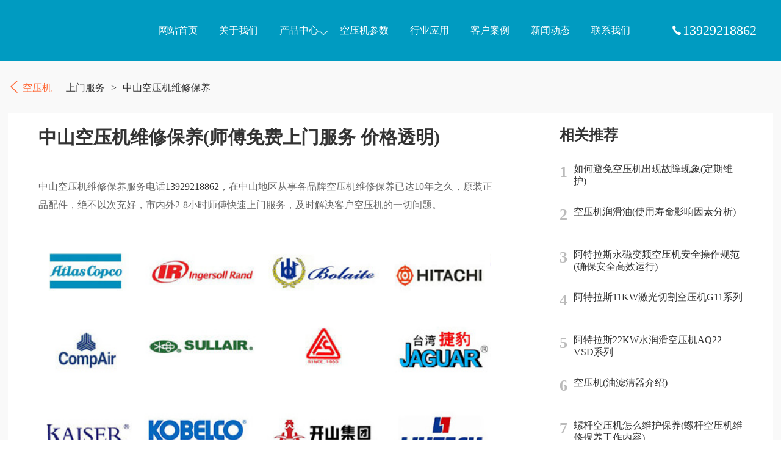

--- FILE ---
content_type: text/html; charset=UTF-8
request_url: https://www.jinlingyasuoji.com/783.html
body_size: 4319
content:
<!DOCTYPE html>
<html>
<head>
<meta http-equiv="Content-Type" content="text/html; charset=utf-8" />
<meta name="viewport" content="width=device-width, initial-scale=1, minimum-scale=1, maximum-scale=1, user-scalable=no">
<meta name="applicable-device" content="pc,mobile" />
<meta http-equiv="Cache-Control" content="no-transform" />
<meta name="renderer" content="webkit"/>
<title>中山空压机维修保养(师傅免费上门服务 价格透明)</title>
<meta name="keywords" content="中山空压机维修保养" />
<meta name="description" content="中山空压机维修保养服务电话13929218862，在中山地区从事各品牌空压机维修保养已达10年之久，原装正品配件，绝不以次充好，市内外2-8小时师傅快速上门服务，及时解决客户空压机的一切问题。" />
<link rel="shortcut icon" href="https://www.jinlingyasuoji.com/favicon.ico" type="image/x-icon"/>
<link href="https://img.jinlingyasuoji.com/css/animate.min.css" rel="stylesheet" type="text/css" />
<link href="https://img.jinlingyasuoji.com/css/iconfont.css" rel="stylesheet" type="text/css" /> 
<link href="https://img.jinlingyasuoji.com/css/common.css" rel="stylesheet" type="text/css" /> 
<link href="https://img.jinlingyasuoji.com/css/style.css" rel="stylesheet" type="text/css" />
<link href="https://img.jinlingyasuoji.com/css/product.css" rel="stylesheet" type="text/css" />
<link href="https://img.jinlingyasuoji.com/css/slick.css" rel="stylesheet" type="text/css" />
<script type="text/javascript" src="https://img.jinlingyasuoji.com/js/jquery-1.10.2.min.js"></script>
<script type="text/javascript" src="https://img.jinlingyasuoji.com/js/flexible.js"></script>
<script type="text/javascript" src="https://img.jinlingyasuoji.com/js/wow.min.js"></script>
<script type="text/javascript" src="https://img.jinlingyasuoji.com/js/slick.min.js"></script>
</head>
<body>
<!-- 头部 -->
<header class="headerbg header">
	<div class="inner w1800">
		<div class="logo"><a href="https://www.jinlingyasuoji.com" style="background-image:url();" title="空压机">空压机</a></div>
		<div class="menucion"><img src="https://img.jinlingyasuoji.com/menucion.png"><img src="https://img.jinlingyasuoji.com/close.png"></div>
		<div class="navbg">
			<div class="nav"><ul id="nav" class="menu container"><li><a href="https://www.jinlingyasuoji.com/">网站首页</a></li>
<li><a href="https://www.jinlingyasuoji.com/about/">关于我们</a></li>
<li><a href="https://www.jinlingyasuoji.com/product/">产品中心</a>
<ul class="sub-menu">
	<li><a href="https://www.jinlingyasuoji.com/bianpinkongyaji/">变频空压机</a></li>
	<li><a href="https://www.jinlingyasuoji.com/weiyoukongyaji/">微油空压机</a></li>
	<li><a href="https://www.jinlingyasuoji.com/wuyoukongyaji/">无油空压机</a></li>
	<li><a href="https://www.jinlingyasuoji.com/yongcibianpinkongyaji/">永磁变频空压机</a></li>
	<li><a href="https://www.jinlingyasuoji.com/liangjiyasuokongyaji/">两级压缩空压机</a></li>
	<li><a href="https://www.jinlingyasuoji.com/kongyajihouchuli/">后处理设备</a></li>
	<li><a href="https://www.jinlingyasuoji.com/kongyajipeijian/">空压机配件</a></li>
	<li><a href="https://www.jinlingyasuoji.com/zhenkongbeng/">真空泵</a></li>
</ul>
</li>
<li><a href="https://www.jinlingyasuoji.com/kongyajixinghao/">空压机参数</a></li>
<li><a href="https://www.jinlingyasuoji.com/industry/">行业应用</a></li>
<li><a href="https://www.jinlingyasuoji.com/case/">客户案例</a></li>
<li><a href="https://www.jinlingyasuoji.com/news/">新闻动态</a></li>
<li><a href="https://www.jinlingyasuoji.com/contact/">联系我们</a></li>
</ul></div>		</div>
		<div class="onpcnav"><i class="iconfont icondianhua3"></i>13929218862</div>
	</div>
</header>
<div class="intopheight rentopheight"></div>
<!-- 内容 -->
<div class="container newbox" style="background-color: #f9f9f9;">
<!-- 导航  -->
	<div class="w1800 pt30 pb30 position">
		<b><a href="https://www.jinlingyasuoji.com"><i class="iconfont iconarrow-right1"></i> 空压机</a><span>|</span></b><a href="https://www.jinlingyasuoji.com/aftermarket/weibaofuwu/">上门服务</a><span>></span>中山空压机维修保养	</div>
<!-- 内容 -->
	<div class="w1800 clearfix newshow">
		<div class="new-fl">
<!-- 新闻详情页 -->
			<div class="new-show">
				<h1>中山空压机维修保养(师傅免费上门服务 价格透明)</h1>
				<div class="item-con pt30">
					<p>中山空压机维修保养服务电话<a rel="nofollow" href="tel:13929218862">13929218862</a>，在中山地区从事各品牌空压机维修保养已达10年之久，原装正品配件，绝不以次充好，市内外2-8小时师傅快速上门服务，及时解决客户空压机的一切问题。</p>
<p><img class="aligncenter" src="https://www.jinlingyasuoji.com/img/kongyajiweixiu/wx.png" alt="中山空压机维修保养" width="860" height="414" /></p>
<p><strong>售后解决方案：</strong></p>
<p>我们提供阿特拉斯、英格索兰、博莱特、寿力、捷豹、神钢、复盛、凌格风、昆西、康普艾、日立、斯可络、红五环、富达、葆德等空压机维修保养售后服务。</p>
<p>也可以说不管您的螺杆空压机是何种品牌，有任何问题，都可以直接在线或者电话咨询我们，我们会让离您更近的服务网点售后人员和您联系！我们拥有多年空压机维修保养从业经验，免费空压机问题咨询及上门查看问题！</p>
<p><strong>售后服务标准：</strong></p>
<p>专业服务：免费上门检测空压机具体故障，出具有效维修解决方案</p>
<p>价格透明：找准空压机故障原因，治标更治本，拒绝二次维修，费时费力，修不好不收费</p>
<p>超强责任：我们提供3-6个月的延长服务，免费定期巡检空压机运行状态</p>
<p>配件保障：原厂备件、售后及时、价格实惠、型号齐全</p>
<p><strong>扩展阅读：</strong></p>
<p>中山市，古称香山，广东省辖地级市，位于珠江三角洲中部偏南的西江、北江下游出海处；是全国4个不设区的地级市之一，截至2022年9月，全市面积1783.67平方千米，辖8个街道、15个镇。截至2021年底，中山市常住人口446.69万人。</p>
<p>古代香山是孤悬于珠江口外伶仃洋上的岛屿，境域为现今的五桂山和凤凰山（今为珠海市）及周围的山地和丘陵地，即石岐至澳门一带的陆地。前身为1152年设立的广州府香山县，1925年，为纪念孙中山而改名为中山县。</p>
<p>1988年1月升格为地级市。中山市是孙中山先生的故乡；是珠三角中心城市之一、粤港澳大湾区重要节点城市、广东地区性中心城市之一、珠江口西岸都市圈城市之一，同时也是Ⅱ型大城市。</p>
<p>中山是国家历史文化名城，发祥于中山的香山文化是中国近代文化的重要源头；中山亦是广府文化的代表城市之一、广府粤菜的发祥地之一；享有广东省曲艺之乡（粤剧）、华侨之乡的美誉。有旅居世界五大洲87个国家和地区的海外侨胞、港澳台同胞80多万人。</p>
<p>2022年，中山市地区生产总值为3631.28亿元，同比增长0.5%。其中，第一产业增加值89.20亿元，增长5.9%；第二产业增加值1795.25亿元，与上年持平；第三产业增加值1746.83亿元，增长0.8%。 </p>
				</div>
			</div>
		</div>
		<div class="new-fr">
	<div class="new-top">
		<div class="new-title"><h2>相关推荐</h2></div>
		<ul>
			<li><a href="https://www.jinlingyasuoji.com/3031.html"><div class="item-num">1</div><div class="item-con"><h3>如何避免空压机出现故障现象(定期维护)</h3></div></a></li>
			<li><a href="https://www.jinlingyasuoji.com/3301.html"><div class="item-num">2</div><div class="item-con"><h3>空压机润滑油(使用寿命影响因素分析)</h3></div></a></li>
			<li><a href="https://www.jinlingyasuoji.com/2599.html"><div class="item-num">3</div><div class="item-con"><h3>阿特拉斯永磁变频空压机安全操作规范(确保安全高效运行)</h3></div></a></li>
			<li><a href="https://www.jinlingyasuoji.com/2405.html"><div class="item-num">4</div><div class="item-con"><h3>阿特拉斯11KW激光切割空压机G11系列</h3></div></a></li>
			<li><a href="https://www.jinlingyasuoji.com/2472.html"><div class="item-num">5</div><div class="item-con"><h3>阿特拉斯22KW水润滑空压机AQ22 VSD系列</h3></div></a></li>
			<li><a href="https://www.jinlingyasuoji.com/3341.html"><div class="item-num">6</div><div class="item-con"><h3>空压机(油滤清器介绍)</h3></div></a></li>
			<li><a href="https://www.jinlingyasuoji.com/779.html"><div class="item-num">7</div><div class="item-con"><h3>螺杆空压机怎么维护保养(螺杆空压机维修保养工作内容)</h3></div></a></li>
			<li><a href="https://www.jinlingyasuoji.com/2365.html"><div class="item-num">8</div><div class="item-con"><h3>阿特拉斯55KW变频无油空压机ZR55系列</h3></div></a></li>
		</ul>
	</div>
</div>	</div>
</div>
<div class="quyu">
	<div class="w1800"><strong>服务区域：</strong><a href=target="_blank">东莞</a><a href=target="_blank">广州</a><a href=target="_blank">深圳</a><a href=target="_blank">珠海</a><a href=target="_blank">中山</a><a href=target="_blank">佛山</a><a href=target="_blank">江门</a><a href=target="_blank">肇庆</a><a href=target="_blank">湛江</a><a href=target="_blank">梅州</a><a href=target="_blank">汕尾</a><a href=target="_blank">河源</a><a href=target="_blank">清远</a><a href=target="_blank">韶关</a><a href=target="_blank">揭阳</a><a href=target="_blank">阳江</a><a href= target="_blank">潮州</a><a href=target="_blank">云浮</a></div>
</div><div class="footer">
	<div class="touchfooter">
		<div class="one-touch clear-fix"><a rel="nofollow" href="tel:13929218862"><i class="iconfont icondianhua3"></i><br/><span>电话</span></a><a rel="nofollow" href="https://www.jinlingyasuoji.com/contact/"><i class="iconfont icondizhi"></i><br/><span>位置</span></a><a rel="nofollow" href="https://www.jinlingyasuoji.com/product/"><i class="iconfont iconchanpin3"></i><br/><span>产品</span></a></div>
	</div>
	<div class="w1800 footer-copyright" align="center">
		<div class="footer-copyright-fl"><p><span>Copyright © 2018 - 2025 www.jinlingyasuoji.com</span><span>&nbsp;气胜智能装备（深圳）有限公司版权所有&nbsp;&nbsp; <span><a href="https://beian.miit.gov.cn/#/Integrated/index" rel="nofollow" target="_blank">粤ICP备2021072975号</a>&nbsp;&nbsp;&nbsp;<img src="https://jinlingyasuoji-1308415379.cos.ap-guangzhou.myqcloud.com/uploads/beiantubiao.png"class="w-full" style="width: 16px;"> <a class="text-[#749AE3]" href="https://beian.mps.gov.cn/#/query/webSearch?code=44030002002881" rel="nofollow" target="_blank" data-v-644aa589>粤公网安备44030002002881</a></span></span></p></div>
</div>
</div>
<script>
(function(){
    var bp = document.createElement('script');
    var curProtocol = window.location.protocol.split(':')[0];
    if (curProtocol === 'https') {
        bp.src = 'https://zz.bdstatic.com/linksubmit/push.js';
    }
    else {
        bp.src = 'http://push.zhanzhang.baidu.com/push.js';
    }
    var s = document.getElementsByTagName("script")[0];
    s.parentNode.insertBefore(bp, s);
})();
</script>
<script>
  new WOW().init();
</script>
<script type="text/javascript" src="https://img.jinlingyasuoji.com/js/common.js"></script>
</body>
</html>

--- FILE ---
content_type: text/css
request_url: https://img.jinlingyasuoji.com/css/style.css
body_size: 38729
content:
@-webkit-keyframes rotation {
  0% {
    transform: rotate(0deg);
  }
  100% {
    transform: rotate(360deg);
  }
}
@keyframes rotation {
  0% {
    transform: rotate(0deg);
  }
  100% {
    transform: rotate(360deg);
  }
}
.intitle h3 {
  font-size: 72px;
  color: #ddd;
  font-weight: bold;
}
.intitle h2 {
  font-size: 36px;
  font-weight: bold;
}
.intitle p {
  color: #333;
}
.more1 a {
  display: flex;
  justify-content: space-between;
  color: #F63;
  border: solid 1px #F63;
  width: 160px;
  height: 50px;
  line-height: 50px;
  border-radius: 25px;
  padding: 0 30px;
  box-sizing: border-box;
  font-size: 14px;
  transition: all 0.5s;
}
.more1 a:hover {
  background-color: #F63;
  color: #fff;
}
.rentopheight {
  height: 1rem;
}
/* 头部 */
.header {
  position: relative;
  z-index: 99999999;
}
.header .navbox {
  position: fixed;
  top: 0;
  left: 0;
  right: 0;
  z-index: 98;
  background: #009bc1;
}

/* 关于我们 */
.inabout {
  background: #f6f7f9;
  position: relative;
  overflow: hidden;
}
.inabout .w1800 {
  position: relative;
  z-index: 2;
}
.inabout .about {
  width: 50%;
  padding-top: 80px;
}
.inabout .contact {
  width: 50%;
  padding-top: 30px;
}
.inabout .about .item-con {
  color: #808080;
  line-height: 36px;
}
.inabout .video {
  position: absolute;
  width: 570px;
  top: 200px;
  left: 60%;
  overflow: hidden;
  border-radius: 20px;
}
.inabout .video .item-img {
  position: relative;
  cursor: pointer;
}
.inabout .video .item-img .item-loader {
  width: 48px;
  height: 48px;
  border-radius: 50%;
  display: inline-block;
  border-top: 4px solid #fff;
  border-right: 4px solid transparent;
  -webkit-animation: rotation 1s linear infinite;
  animation: rotation 1s linear infinite;
  position: absolute;
  top: 50%;
  left: 50%;
  transform: translate(-50%, -50%);
}

.inabout .intitle h2 {
    position: relative;
    z-index: 2;
    padding-top: 70px;
}

.inabout .intitle h3 {
    position: absolute;
}

.inabout .parameter {
  width: 60%;
  margin: 70px 0;
}
.inabout .parameter ul {
  display: flex;
  justify-content: space-between;
}
.inabout .parameter ul li {
  color: #808080;
}
.inabout .parameter ul li h3 i {
  font-size: 48px;
  color: #F63;
  font-weight: bold;
}
.inabout .parameter ul li h3 span {
  margin-left: 10px;
}
.inabout .parameter ul li p {
  margin-top: 10px;
}
.inabout .imgbg {
  position: absolute;
  top: 0;
  right: 0;
  width: 35%;
  height: 100%;
  background-color: #F63;
}
.inabout .imgbg img {
  height: 100%;
  object-fit: cover;
}
.pc-display {
  display: block;
}
.m-display {
  display: none;
}
.banner{
  margin-top: 1rem;
}
.imgbox {
  overflow: hidden;
}
.imgbox img {
  transition: all 0.5s;
}
.imgbox:hover img {
  transform: scale(1.1);
}
@media screen and (max-width: 769px) {
  .inabout .intitle h2 {
    padding-top: 0.7rem;
}
  .intitle h3 {
    font-size: 0.8rem;
  }
  .intitle h2 {
    font-size: 0.4rem;
  }
  .more1 a {
    width: 100%;
    height: 0.6rem;
    line-height: 0.6rem;
    padding: 0 0.2rem;
    font-size: 0.24rem;
    justify-content: center;
  }
  .inabout .w1800 {
    position: relative;
    z-index: 2;
  }

  .inabout .about {
    width: 100%;
    padding-top: 0.5rem;
  }
  .inabout .contact {
    width: 100%;
    padding-top: 0.3rem;
  }
  .inabout .about .item-con {
    line-height: 0.5rem;
  }
  .inabout .video {
    position: static;
    width: 100%;
    text-align: center;
  }
  .inabout .video img {
    width: 100%;
  }
  .inabout .parameter {
    width: 100%;
    margin: 0.7rem 0 0 0;
  }
  .inabout .parameter ul {
    display: flex;
    flex-wrap: wrap;
    justify-content: space-between;
  }
  .inabout .parameter ul li {
    width: 45%;
    margin-bottom: 0.7rem;
  }
  .inabout .parameter ul li h3 i {
    font-size: 0.5rem;
  }
  .inabout .parameter ul li h3 span {
    margin-left: 0.1rem;
  }
  .inabout .parameter ul li p {
    margin-top: 0.1rem;
  }
  .inabout .imgbg {
    display: none;
  }
  .pc-display {
    display: none;
  }
  .m-display {
    display: block;
  }
}
/* 热门产品 */
.inpro {
  padding-top: 50px;
}
.inpro .intitle {
  position: relative;
  padding-bottom: 30px;
}
.inpro .intitle .more {
  position: absolute;
  bottom: 30px;
  right: 0;
}
.inpro .intitle h3 {
    position: absolute;
}
.inpro .intitle h2 {
    position: relative;
    z-index: 2;
    padding-top: 70px;
}
.inpro .intitle p {
    position: relative;
    z-index: 2;
}

@media screen and (max-width: 769px) {
  .inpro {
    padding: 0.8rem 0;
  }
  .inpro .intitle h2 {
    padding-top: 0.7rem;
}
}
/* 优势 */
.inadvantage {
  background: #009bc1;
  background-size: 100% 100%;
  padding: 50px 0 100px 0;
}
.inadvantage .intitle {
  position: relative;
}
.inadvantage .intitle h3 {
  opacity: 0.2;
  position: absolute;
}
.inadvantage .intitle h2 {
  color: #fff;
  padding-top: 70px;
}
.inadvantage .intitle p {
  color: #fff;
}
.inadvantage ul {
  display: flex;
  justify-content: space-between;
}
.inadvantage ul li {
  width: 20%;
  color: #fff;
  text-align: center;
  border: 1px solid rgba(255, 255, 255, 0.2);
  border-radius: 10px;
  position: relative;
  box-sizing: border-box;
  padding: 30px;
  margin-top: 150px;
}
.inadvantage ul li .item-img {
  position: absolute;
  top: -100px;
  left: 50%;
  transform: translateX(-50%);
  width: 200px;
  background-color: #009bc1;
}
.inadvantage ul li .item-img img {
  mix-blend-mode: screen;
}
.inadvantage ul li .item-con {
  padding-top: 60px;
}
.inadvantage ul li .item-con p{
    text-align: left;
}
.inadvantage ul li .item-con h3 {
  font-size: 24px;
  font-weight: bold;
  margin-bottom: 10px;
}
@media screen and (max-width: 769px) {
  .inadvantage {
    padding: 0.4rem 0 1rem 0;
  }
  .inadvantage .intitle h3 {
    opacity: 0.2;
    position: absolute;
  }
  .inadvantage .intitle h2 {
    padding-top: 0.7rem;
  }
  .inadvantage ul {
    flex-wrap: wrap;
  }
  .inadvantage ul li {
    width: 45%;
    padding: 0.3rem;
    margin-top: 1.5rem;
  }
  .inadvantage ul li .item-img {
    top: -1rem;
    width: 2rem;
  }
  .inadvantage ul li .item-con {
    padding-top: 0.6rem;
  }
  .inadvantage ul li .item-con h3 {
    font-size: 0.3rem;
    margin-bottom: 0.1rem;
  }
}
/* 新闻 */
.innew {
  padding: 50px 0;
}
.innew .innew-top {
  display: flex;
  justify-content: space-between;
  align-items: flex-end;
}
.innew .innew-top .intitle {
  position: relative;
}
.innew .innew-top .intitle h3 {
  position: absolute;
  /* bottom: 0; */
  /* z-index: 1; */
  /* opacity: 0.3; */
}
.innew .innew-top .intitle h2 {
  position: relative;
  z-index: 2;
  padding-top: 70px;
}
.innew .innew-top .intitle p {
  position: relative;
  z-index: 2;
}
.innew .innew-nav ul {
  display: flex;
  align-items: center;
}
.innew .innew-nav ul li {
  margin: 0 30px;
}
.innew .innew-nav ul li::after {
  content: '';
  display: block;
  width: 32px;
  height: 2px;
  margin-top: 10px;
  background-color: #fff;
}
.innew .innew-nav ul li:last-child::after {
  display: none;
}
.innew .innew-nav ul li:hover::after {
  background-color: #F63;
}
.innew .innew-nav ul li a:hover {
  color: #F63;
}
.innew .innew-con {
  display: flex;
  justify-content: space-between;
  margin-top: 60px;
}
.innew .innew-con .innew-fl {
  width: 35%;
}
.innew .innew-con .innew-fl .item-img img {
  width: 100%;
  height: 380px;
  object-fit: cover;
}
.innew .innew-con .innew-fl .item-con {
  box-shadow: 0px 0px 10px 0px #d7d7d7;
  padding: 20px;
}
.innew .innew-con .innew-fl .item-con h3 {
  font-size: 18px;
  font-weight: bold;
  text-align: center;
}
.innew .innew-con .innew-fl .item-con p {
  font-size: 14px;
  color: #aaa;
  margin: 20px 0;
}
.innew .innew-con .innew-fl .item-con .time {
  display: flex;
  justify-content: space-between;
  color: #aaa;
}
.innew .innew-con .innew-fl .item-con .time span {
  font-size: 12px;
}
.innew .innew-con .innew-fl .item-con .time i {
  font-size: 12px;
}
.innew .innew-con .innew-fr {
  width: 57%;
}
.innew .innew-con .innew-fr .innew-fr-imglist {
  margin-bottom: 30px;
}
.innew .innew-con .innew-fr .innew-fr-imglist ul {
  display: flex;
  justify-content: space-between;
}
.innew .innew-con .innew-fr .innew-fr-imglist ul li {
  width: 30%;
}
.innew .innew-con .innew-fr .innew-fr-imglist ul li .item-img img {
  width: 100%;
  height: 190px;
  object-fit: cover;
}
.innew .innew-con .innew-fr .innew-fr-imglist ul li .item-con h3 {
  text-overflow: ellipsis;
  white-space: nowrap;
  overflow: hidden;
  font-size: 16px;
  margin: 15px 0;
}
.innew .innew-con .innew-fr .innew-fr-imglist ul li .item-con p {
  font-size: 12px;
  color: #aaa;
}
.innew .innew-con .innew-fr .innew-fr-textlist {
  border-top: 1px dashed #e0e0e0;
}
.innew .innew-con .innew-fr .innew-fr-textlist ul li {
  padding: 20px 0;
  border-bottom: 1px dashed #e0e0e0;
}
.innew .innew-con .innew-fr .innew-fr-textlist ul li a {
  display: flex;
  justify-content: space-between;
}
.innew .innew-con .innew-fr .innew-fr-textlist ul li a h3 {
  font-size: 16px;
  flex: 1;
  text-overflow: ellipsis;
  white-space: nowrap;
  overflow: hidden;
}
.innew .innew-con .innew-fr .innew-fr-textlist ul li a p {
  width: 150px;
  color: #aaa;
  text-align: right;
}
@media screen and (max-width: 769px) {
  .innew {
    padding: 0.5rem 0;
  }
  .innew .innew-top {
    display: flex;
    flex-wrap: wrap;
  }
  .innew .innew-top .intitle {
    position: relative;
    width: 100%;
  }
  .innew .innew-top .intitle h2 {
    padding-top: 0.7rem;
  }
  .innew .innew-nav {
    display: none;
  }
  .innew .innew-nav ul {
    display: flex;
    align-items: center;
  }
  .innew .innew-nav ul li {
    margin: 0 30px;
  }
  .innew .innew-nav ul li::after {
    content: '';
    display: block;
    width: 32px;
    height: 2px;
    margin-top: 10px;
    background-color: #fff;
  }
  .innew .innew-nav ul li:last-child::after {
    display: none;
  }
  .innew .innew-nav ul li:hover::after {
    background-color: #F63;
  }
  .innew .innew-nav ul li a:hover {
    color: #F63;
  }
  .innew .innew-con {
    flex-wrap: wrap;
    margin-top: 0.6rem;
  }
  .innew .innew-con .innew-fl {
    width: 100%;
  }
  .innew .innew-con .innew-fl .item-img img {
    height: 3.8rem;
  }
  .innew .innew-con .innew-fl .item-con {
    padding: 0.2rem;
  }
  .innew .innew-con .innew-fl .item-con h3 {
    font-size: 0.28rem;
  }
  .innew .innew-con .innew-fl .item-con p {
    font-size: 0.24rem;
    margin: 0.2rem 0;
  }
  .innew .innew-con .innew-fl .item-con .time span {
    font-size: 0.22rem;
  }
  .innew .innew-con .innew-fl .item-con .time i {
    font-size: 0.22rem;
  }
  .innew .innew-con .innew-fr {
    width: 100%;
  }
  .innew .innew-con .innew-fr .innew-fr-imglist {
    margin: 0.3rem 0;
  }
  .innew .innew-con .innew-fr .innew-fr-imglist ul {
    display: flex;
    justify-content: space-between;
  }
  .innew .innew-con .innew-fr .innew-fr-imglist ul li {
    width: 48%;
  }
  .innew .innew-con .innew-fr .innew-fr-imglist ul li:last-child {
    display: none;
  }
  .innew .innew-con .innew-fr .innew-fr-imglist ul li .item-img img {
    height: 1.9rem;
  }
  .innew .innew-con .innew-fr .innew-fr-imglist ul li .item-con h3 {
    font-size: 0.26rem;
    margin: 0.15rem 0;
  }
  .innew .innew-con .innew-fr .innew-fr-imglist ul li .item-con p {
    font-size: 0.22rem;
  }
  .innew .innew-con .innew-fr .innew-fr-textlist ul li {
    padding: 0.2rem 0;
  }
  .innew .innew-con .innew-fr .innew-fr-textlist ul li a h3 {
    font-size: 0.26rem;
  }
  .innew .innew-con .innew-fr .innew-fr-textlist ul li a p {
    width: 2rem;
  }
}
/* 底部 */
.footer {
  background-color: #3a3a3a;
  color: #fff;
}
.footer a {
  color: #fff;
}
.footer a:hover {
  color: #F63;
}
.footer .footeranv {
  display: flex;
  justify-content: space-between;
  padding: 80px 0;
}
.footer .footeranv .footeranv-fl {
  width: 42%;
  display: flex;
  justify-content: space-between;
}
.footer .footeranv .footeranv-fl .item dl dt {
  font-size: 18px;
  margin-bottom: 40px;
}
.footer .footeranv .footeranv-fl .item dl dt span {
  display: none;
}
.footer .footeranv .footeranv-fl .item dl dd {
  margin-bottom: 15px;
  font-size: 12px;
}
.footer .footeranv .footeranv-fl .item dl dd a {
  color: #aaa;
}
.footer .footeranv .footeranv-fl .item dl dd a:hover {
  color: #F63;
}
.footer .footeranv .footeranv-con {
  width: 26%;
}
.footer .footeranv .footeranv-con dl {
  display: flex;
  flex-wrap: wrap;
  justify-content: space-between;
}
.footer .footeranv .footeranv-con dl dt {
  margin-bottom: 40px;
  width: 100%;
}
.footer .footeranv .footeranv-con dl dd {
  width: 45%;
  height: 55px;
  line-height: 55px;
  background-color: #F63;
  border-radius: 5px;
  margin-bottom: 20px;
  text-align: center;
  position: relative;
  z-index: 99;
}
.footer .footeranv .footeranv-con dl dd a {
  color: #fff;
  display: block;
}
.footer .footeranv .footeranv-con dl dd i {
  font-size: 20px;
}
.footer .footeranv .footeranv-con dl dd:hover {
  color: #fff;
}
.footer .footeranv .footeranv-con dl .qrcode {
  background-color: #eeeeee;
}
.footer .footeranv .footeranv-con dl .qrcode a {
  color: #333;
}
.footer .footeranv .footeranv-con dl .qrcode:hover {
  color: #333;
}
.footer .footeranv .footeranv-con .qrcode-hover {
  display: none;
  background-color: #fff;
  box-sizing: border-box;
  padding: 10px;
  border-radius: 5px;
  position: relative;
  margin-top: 15px;
  z-index: 5;
}
.footer .footeranv .footeranv-con .qrcode-hover img {
  height: 120px;
}
.footer .footeranv .footeranv-con .qrcode-hover::after {
  content: '';
  display: block;
  width: 0;
  height: 0;
  border-left: 8px solid transparent;
  border-right: 8px solid transparent;
  border-bottom: 12px solid #fff;
  position: absolute;
  top: -12px;
  left: 50%;
  transform: translateX(-50%);
}
.footer .footeranv .footeranv-fr {
  width: 20%;
  text-align: right;
  font-size: 12px;
  color: #aaa;
}
.footer .footeranv .footeranv-fr b {
  font-size: 16px;
  font-weight: bold;
  color: #fff;
}
.footer .footeranv .footeranv-fr h3 {
  font-size: 30px;
  font-weight: bold;
  color: #F63;
}
.footer .footeranv .footeranv-fr p {
  margin-bottom: 15px;
}
.footer .footeranv .footeranv-fr p i {
  margin-left: 5px;
  font-size: 12px;
}
.footer .footeranv .footeranv-fr .time {
  margin: 30px 0;
}
.footer .footeranv .footeranv-fr .wx a {
  display: inline-block;
  border: 1px solid #4b4b4b;
  padding: 10px 30px;
  color: #aaa;
}
.footer .footeranv .footeranv-fr .wx a i {
  margin-right: 5px;
}
.footer .footeranv .footeranv-fr .wx a:hover {
  border-color: #F63;
  color: #F63;
}
.footer .footer-copyright {
  justify-content: space-between;
  align-items: center;
  border-top: 1px solid #272727;
}
.footer .footer-copyright .footer-copyright-fl {
  font-size: 16px;
  color: #fff;
  line-height: 80px;
  text-align: center;
}

.footer .footer-copyright .footer-copyright-fl a:hover {
  color: #F63;
}

.footer .footer-copyright .footer-copyright-fl span {
  padding-right: 15px;
}


.footer .footer-copyright .footer-copyright-fr ul {
  display: flex;
}
.footer .footer-copyright .footer-copyright-fr ul li {
  margin: 0 10px;
  position: relative;
}
.footer .footer-copyright .footer-copyright-fr ul li a i {
  font-size: 26px;
  color: #aaa;
}
.footer .footer-copyright .footer-copyright-fr ul li a:hover i {
  color: #F63;
}
.footer .footer-copyright .footer-copyright-fr ul li .footerqrcode {
  display: none;
  text-align: center;
  background-color: #fff;
  border-radius: 5px;
  box-shadow: 0px 0px 5px 0px rgba(153, 153, 153, 0.65);
  position: absolute;
  top: -180px;
  left: -40px;
  width: 120px;
}
.footer .footer-copyright .footer-copyright-fr ul li .footerqrcode img {
  margin: 20px;
  border: 1px solid #fc6e00;
}
.footer .footer-copyright .footer-copyright-fr ul li .footerqrcode b {
  display: block;
  width: 100%;
  line-height: 40px;
  background-color: #f0f0f0;
  font-size: 12px;
  color: #333;
}
@media screen and (max-width: 769px) {
  .footer .footeranv {
    flex-wrap: wrap;
    padding: 0.4rem 0;
  }
  .footer .footeranv .footeranv-fl {
    width: 100%;
    flex-wrap: wrap;
  }
  .footer .footeranv .footeranv-fl .item {
    width: 100%;
  }
  .footer .footeranv .footeranv-fl .item dl dt {
    font-size: 0.28rem;
    margin-bottom: 0.4rem;
    border-bottom: 1px solid #333;
    padding: 0.2rem 0;
    margin-bottom: 0;
    display: flex;
    justify-content: space-between;
    align-items: center;
  }
  .footer .footeranv .footeranv-fl .item dl dt span {
    display: block;
  }
  .footer .footeranv .footeranv-fl .item dl dd {
    margin: 0.2rem 0;
    font-size: 0.24rem;
    display: none;
  }
  .footer .footeranv .footeranv-fl .item dl dd:last-child {
    border-bottom: 1px solid #333;
    padding-bottom: 0.2rem;
    margin-bottom: 0;
  }
  .footer .footeranv .footeranv-con {
    width: 100%;
    position: relative;
    z-index: 99;
  }
  .footer .footeranv .footeranv-con dl dt {
    margin-bottom: 0.4rem;
    width: 100%;
    margin-top: 0.2rem;
  }
  .footer .footeranv .footeranv-con dl dd {
    display: none;
    width: 45%;
    height: 0.6rem;
    line-height: 0.6rem;
    margin-bottom: 0.2rem;
  }
  .footer .footeranv .footeranv-con dl dd i {
    font-size: 0.3rem;
  }
  .footer .footeranv .footeranv-con .qrcode-hover {
    padding: 0.1rem;
    margin-top: 0.15rem;
  }
  .footer .footeranv .footeranv-con .qrcode-hover img {
    height: 1.5rem;
  }
  .footer .footeranv .footeranv-fr {
    width: 100%;
    text-align: left;
    font-size: 0.22rem;
  }
  .footer .footeranv .footeranv-fr b {
    font-size: 0.26rem;
  }
  .footer .footeranv .footeranv-fr h3 {
    font-size: 0.35rem;
  }
  .footer .footeranv .footeranv-fr p {
    margin-bottom: 0.2rem;
  }
  .footer .footeranv .footeranv-fr p i {
    display: none;
    margin-left: 0.1rem;
    font-size: 0.22rem;
  }
  .footer .footeranv .footeranv-fr .time {
    margin: 0.3rem 0;
  }
  .footer .footeranv .footeranv-fr .wx {
    margin-bottom: 0.2rem;
  }
  .footer .footeranv .footeranv-fr .wx a {
    display: inline-block;
    border: 1px solid #4b4b4b;
    padding: 0.1rem 0.3rem;
    color: #aaa;
  }
  .footer .footeranv .footeranv-fr .wx a i {
    margin-right: 5px;
    display: inline-block;
  }
  .footer .footeranv .footeranv-fr .wx a:hover {
    border-color: #F63;
    color: #F63;
  }
  .footer .footer-copyright .footer-copyright-fl {
    font-size: 0.22rem;
    line-height: 0.5rem;
    text-align: center;
    width: 100%;
  }
  .footer .footer-copyright .footer-copyright-fr {
    display: none;
  }
}
/* 内页 */
.renbaner {
  background: #f4f4f4;
  position: relative;
}
.renbaner .item-img {
  position: absolute;
  right: 0;
  top: 0;
  z-index: 1;
}
.renbaner .item-img img {
  max-width: none;
  height: 100%;
}
.renbaner .w1800 {
  display: flex;
  justify-content: flex-start;
  align-items: center;
  height: 440px;
  position: relative;
  z-index: 2;
}
.renbaner .item-title h1 {
    position: relative;
    z-index: 2;
    padding-top: 70px;
}
.renbaner .item-title h2 {
    position: relative;
    z-index: 2;
    padding-top: 70px;
}

.renbaner .item-title h3 {
    position: absolute;
}

.renbaner .w1800 h3 {
  font-size: 45px;
  color: rgba(211, 211, 211, 0.5);
}
.renbaner .w1800 h2 {
  font-size: 54px;
  font-weight: bold;
  display: block;
  transform: translateY(-30px);

}
.renbaner .w1800 h1 {
  font-size: 54px;
  font-weight: bold;
  display: block;
  transform: translateY(-30px);

}
.renbaner .w1800 p {
  font-size: 22px;
  color: #aaa;
  transform: translateY(-20px);
}
.renbaner .w1800 .btn {
  width: 160px;
  height: 50px;
  line-height: 50px;
  border-radius: 10px;
  text-align: center;
  border: solid 1px #F63;
  color: #F63;
  display: block;
  transition: all 0.5s;
}
.renbaner .w1800 .btn:hover {
  background-color: #F63;
  color: #fff;
}
.rensubnav {
  background-color: #fff;
  position: relative;
  height: 50px;
}
.rensubnav .rensubnav-list {
  position: absolute;
  top: -40px;
  z-index: 3;
  margin: 0 auto;
  width: 100%;
}
.rensubnav ul {
  height: 90px;
  box-shadow: 0px 2px 11px 0px rgba(0, 0, 0, 0.06);
  border-radius: 10px;
  display: flex;
  line-height: 90px;
  justify-content: space-around;
  background-color: #fff;
  box-sizing: border-box;
}
.rensubnav ul li {
  text-align: center;
  flex: 1;
  border-radius: 10px;
  transition: all 0.5s;
}
.rensubnav ul li a {
  font-size: 22px;
  color: #808080;
}
.rensubnav ul li a i {
  font-size: 22px;
}
.rensubnav ul li:hover,
.rensubnav ul .active {
  background: #009bc1;
}
.rensubnav ul li:hover a,
.rensubnav ul .active a {
  color: #fff;
}
.rensubnav ul li:hover a:hover,
.rensubnav ul .active a:hover {
  color: #ddd;
}
@media screen and (max-width: 769px) {
  .renbaner .item-img {
    height: 4rem;
  }
  .renbaner .item-img img {
    max-width: none;
    height: 100%;
  }
  .renbaner .w1800 {
    height: 4rem;
  }
  .renbaner .w1800 h3 {
    font-size: 0.45rem;
  }
  .renbaner .w1800 h1 {
    font-size: 0.54rem;
    transform: translateY(-0.3rem);
	padding-top: 5px;
  }
  .renbaner .w1800 h2 {
    font-size: 0.54rem;
    transform: translateY(-0.3rem);
	padding-top: 5px;
  }
  .renbaner .w1800 p {
    font-size: 0.3rem;
    transform: translateY(-0.2rem);
  }
  .renbaner .w1800 .btn {
    width: 2rem;
    height: 0.6rem;
    line-height: 0.6rem;
    border-radius: 0.1rem;
  }
  .rensubnav {
    height: 0.5rem;
  }
  .rensubnav .rensubnav-list {
    top: -0.4rem;
  }
  .rensubnav ul {
    height: 0.9rem;
    border-radius: 0.1rem;
    line-height: 0.9rem;
  }
  .rensubnav ul li {
    border-radius: 0.1rem;
  }
  .rensubnav ul li a {
    font-size: 0.24rem;
  }
  .rensubnav ul li a i {
    font-size: 0.24rem;
  }
}
/* 前沿资讯 */
.newbox .new-fl {
  float: left;
  width: calc(100% - 400px);
}

.newbox .product {
  float: left;
  width: 100%
}
.newbox .new-fr {
  float: right;
  width: 300px;
}
.newbox .new-list ul {
  margin-left: -4%;
}
.newbox .new-list ul li {
  float: left;
  width: 29.3%;
  margin: 0 0 60px 4%;
  transition: all 0.5s;
  border: 1px solid #e6e7e8;
}
.newbox .new-list ul li a .item-img {
  overflow: hidden;
  width: 100%;
  height: 300px;
}
.newbox .new-list ul li a .item-img img {
  width: 100%;
  height: 300px;
  object-fit: cover;
  transition: all 0.5s;
}
.newbox .new-list ul li a .item-con {
  box-sizing: border-box;
  padding: 15px;
  background: #0083a3;
}
.newbox .new-list ul li a .item-con h3 {
  font-size: 18px;
  font-weight: bold;
  text-overflow: ellipsis;
  white-space: nowrap;
  overflow: hidden;
  color: #fff;
  text-align: center;
}
.newbox .new-list ul li a .item-con p {
  height: 19px;
  font-size: 14px;
  color: #fff;
  text-overflow: ellipsis;
  white-space: nowrap;
  overflow: hidden;
  margin: 20px 0 30px 0;
}
.newbox .new-list ul li a .item-con .time {
  display: flex;
  justify-content: space-between;
}
.newbox .new-list ul li a .item-con .time span {
  color: #fff;
}
.newbox .new-list ul li a .item-con .time i {
  color: #fff;
}
.newbox .new-list ul li:hover {
  transform: translateY(-10px);
  box-shadow: 0px 0px 10px 0px rgba(0, 0, 0, 0.1);
}

.newbox .new-title {
  display: flex;
  align-items: center;
  margin-bottom: 30px;
}
.newbox .new-title img {
  height: 19px;
  margin-right: 20px;
}
.newbox .new-title h2 {
  font-size: 24px;
  font-weight: bold;
}
.newbox .new-top ul li {
  margin-top: 30px;
}
.newbox .new-top ul li a {
  display: flex;
}
.newbox .new-top ul li a .item-num {
  font-size: 26px;
  font-weight: bold;
  color: #bbb;
  margin-right: 10px;
}
.newbox .new-top ul li a .item-con {
  flex: 1;
}
.newbox .new-top ul li a .item-con h3 {
  font-size: 16px;
  line-height: 20px;
  overflow: hidden;
  height: 40px;
}
.newbox .new-top ul li a .item-con .time {
  display: flex;
  justify-content: space-between;
  margin-top: 20px;
}
.newbox .new-top ul li a .item-con .time span {
  font-size: 12px;
  color: #bbb;
}
.newbox .new-top ul li a .item-con .time i {
  font-size: 12px;
  color: #aaa;
}
.newshow {
  background: #fff;
  padding: 20px 50px 50px;
  box-sizing: border-box;
}
.newshow .new-show h1 {
  font-size: 30px;
  font-weight: bold;
}
.newshow .new-show .item-time {
  color: #c3c3c3;
  font-size: 12px;
}
.newshow .new-show .item-con {
  color: #666;
  font-size: 16px;
}
.newshow .new-show .item-con p {
  padding: 15px 0;
  line-height: 30px;
}
.newshow .new-show .item-con p a {
  border-bottom: 1px solid #666;
}
.newshow .new-show .item-con p a:hover {
  border-bottom: 1px solid #1f6dea;
}
.newshow .new-show .item-tag {
  margin-top: 30px;
}
.newshow .new-show .item-tag span {
  padding: 5px 10px;
  font-size: 12px;
  border-radius: 4px;
  border: solid 1px #eeeeee;
  margin-right: 10px;
  color: #999;
}
.position b a {
  color: #F63;
}
.position b i {
  display: inline-block;
  transform: rotate(180deg);
}
.position span {
  padding: 0 10px;
}
.nextbox {
  margin-top: 40px;
}
.nextbox ul {
  display: flex;
  justify-content: space-between;
}
.nextbox ul li {
  max-width: 45%;
  text-overflow: ellipsis;
  white-space: nowrap;
  overflow: hidden;
}
.nextbox ul li span {
  color: #F63;
}
@media screen and (max-width: 769px) {
  .newbox .new-fl {
    float: none;
    width: 100%;
  }
  .newbox .new-fr {
    float: none;
    width: 100%;
    margin-top: 0.7rem;
  }
  .newbox .new-list ul {
    margin-left: -5%;
  }
  .newbox .new-list ul li {
    float: left;
    width: 45%;
    margin: 0 0 0.6rem 5%;
  }
  .newbox .new-list ul li a .item-img {
    height: 2.6rem;
  }
  .newbox .new-list ul li a .item-img img {
    height: 2.6rem;
    border-radius: 0.1rem 0.1rem 0 0;
  }
  .newbox .new-list ul li a .item-con {
    border-radius: 0px 0px 0.1rem 0.1rem;
    padding: 0.25rem;
  }
  .newbox .new-list ul li a .item-con h3 {
    font-size: 0.3rem;
  }
  .newbox .new-list ul li a .item-con .time {
    display:none
  }
  .newbox .new-list ul li a .item-con p {
    font-size: 0.24rem;
    margin: 0.2rem 0 0.2rem 0;
  }
  .newbox .new-list ul li:hover {
    transform: translateY(-0.1rem);
  }
  .newbox .new-title {
    margin-bottom: 0.3rem;
  }
  .newbox .new-title img {
    height: 0.2rem;
    margin-right: 0.3rem;
  }
  .newbox .new-title h2 {
    font-size: 0.3rem;
  }
  .newbox .new-top ul li {
    margin-top: 0.3rem;
  }
  .newbox .new-top ul li a .item-num {
    font-size: 0.4rem;
    margin-right: 0.2rem;
  }
  .newbox .new-top ul li a .item-con h3 {
    font-size: 0.26rem;
    line-height: 0.4rem;
    height: 0.8rem;
  }
  .newbox .new-top ul li a .item-con .time {
    margin-top: 0.2rem;
  }
  .newbox .new-top ul li a .item-con .time span {
    font-size: 0.22rem;
  }
  .newbox .new-top ul li a .item-con .time i {
    font-size: 0.22rem;
  }
  .newshow {
    padding: 0.5rem;
  }
  .newshow .new-show h1 {
    font-size: 0.4rem;
  }
  .newshow .new-show .item-time {
    font-size: 0.24rem;
  }
  .newshow .new-show .item-con {
    font-size: 0.24rem;
  }
  .newshow .new-show .item-con p {
    padding: 0.15rem 0;
  }
  .newshow .new-show .item-tag {
    margin-top: 0.3rem;
  }
  .newshow .new-show .item-tag span {
    padding: 0.05rem 0.1rem;
    font-size: 0.22rem;
    margin-right: 0.1rem;
  }
  .position span {
    padding: 0 0.1rem;
  }
  .nextbox {
    margin-top: 0.4rem;
  }
  .nextbox ul {
    flex-wrap: wrap;
  }
  .nextbox ul li {
    margin: 0.1rem 0;
    max-width: 100%;
  }
  .nextbox ul li span {
    color: #F63;
  }
}

.aligncenter {clear: both;display: block;margin-left: auto;margin-right: auto;height: auto;max-width: 100%;}

.page_navi {
    width: 100%;
    text-align: center;
    overflow: hidden;
    position: relative;
    margin-bottom: 40px;
}

.page_navi a {
    display: inline-block;
    margin-right: 15px;
    height: 35px;
    line-height: 35px;
    padding: 0 15px;
    background: #009bc1;
    color: #fff;
    font-size: 20px;
}

.page_navi a:hover,.page_navi .current {
    color: #fff;
    background: #f63;
    text-decoration: none
}

.page_navi .page-numbers {
    position: absolute;
    top: 5px;
    left: 15px;
    letter-spacing: 1px;
    font-family: "microsoft yahei";
    color: #424242
}

.biankuang {
border-radius: 14px;
border: solid 2px #009bc1;
}


/*header*/
.header {position:fixed;left:0;top:0;width:100%;background-color: #009bc1;z-index:9;/* box-shadow:0px 2px 3px #bbb; */}
.blank {height:75px;width:100%;}
/*logo*/
.logo {float:left;padding:15px 0;}
.logo a {display:block;width:190px;height:70px;text-indent:-9999em;background:no-repeat left center;background-size:contain;}
/*topBtn*/
.topBtn {float:right;padding:27px 0;}
.topBtn .btn {width:25px;height:21px;float:left;cursor:pointer;}
.schBtn {background:url(images/icon_search.png) no-repeat center center;background-size:contain;}
.navBtn {position:relative;display:none;margin-left:20px;}
.navBtn span {width:100%;height:2px;background-color:#fff;position:absolute;left:0;top:50%;margin-top:-2px;}
.navBtn span:before,.navBtn span:after {width:100%;height:2px;background-color:#fff;content:'';display:block;position:absolute;left:0;transition:all 0.3s;}
.navBtn span:before {top:-8px;}
.navBtn span:after {bottom:-8px;}
.navBtn.open span {height:0;}
.navBtn.open span:before {transform:rotate(45deg);top:0;}
.navBtn.open span:after {transform:rotate(-45deg);bottom:auto;top:0;}
/*nav*/
.nav {padding-left: 300px;}
.nav ul {float:right;}
.nav li {float: left;
    font-size: 18px;
    color: #fff;
    line-height: 100px;
    padding: 0 20px;
    position: relative;
    margin: 0 0 0 20px;}
.nav li a {color:#fff;display:block; position:relative; transition:color .3s;}

@media (max-width:1680px) {
	.nav {padding-left: 100px;}
   .nav li {padding: 0 15px;margin: 0 0 0 5px;}
}

@media (max-width:1380px) {
	.nav {padding-left: 0px;}
   .nav li {padding: 0 15px;margin: 0 0 0 5px;}
}

/*.nav li a:after {width:0; height:2px; position:absolute; left:0; bottom:0; content:''; display:block; background-color:#fff; transition:width .3s;}*/

.nav li.on > a, .nav li.cur > a, .nav li li a:hover {color:#fff;}
.nav li.on > a:after, .nav li.cur > a:after {width:100%;}
.nav li ul {position:absolute;left:50%;top:101%;background-color:#009bc1;border-top:none;border-radius:0 0 4px 4px;width:140px;padding:5px 0;display:none;}
.nav li li {float:none;padding:0;text-align:center; line-height:1.875em; font-size:16px;}
.nav li li a {padding:5px 10px;}
.nav li em {display:none;}

.nav li.menu-item-has-children:after{ content:""; display:inline-block; position:absolute; right:0; top:50%; width:14px; height:7px; background:url(images/navlibg.png) no-repeat right center; background-size:14px 7px;transition: all 0.3s;
-moz-transition: all .3s;-webkit-transition: all .3s;-o-transition: all .3s;-ms-transition: all .3s;}
.nav li.menu-item-has-children:hover:after{transform: rotate(180deg);}

.nav li a:hover:before, .nav li.current a:before, .nav li.current_page_item a:before, .nav li.current-menu-item a:before, .nav li.current-menu-parent a:before, .nav li.current-page-ancestor a:before, .nav li.current-category-ancestor a:before, .nav li.current-post-ancestor a:before{ width:25px;}



/*二级导航*/
.nav li .sub-menu{ width:140px; position:absolute; top:100%; left:0px;background:#fff; display:none;box-shadow: 0px 2px 11px 0px rgba(0, 0, 0, 0.06);}
.nav li .sub-menu li{ width:100%; margin:0; display:block; line-height:40px;font-size: 16px;}
.nav li .sub-menu li:hover{background:#eee; background-size:10px 10px;}
.nav li .sub-menu li a{ font-size:16px; color:#666; display:block;transition: all 0.3s;-moz-transition: all .3s;-webkit-transition: all .3s;-o-transition: all .3s;-ms-transition: all .3s;}
.nav li .sub-menu li a:before{ display:none;}
.nav li .sub-menu li a:hover{ color:#009bc1; font-size:16px;}
.nav li:hover .sub-menu{}

.touchfooter{display: none;}


@media only screen and (max-width:1365px){
	.inner {width:93.75%;}
}
@media only screen and (max-width:1280px){
	.blank {height:65px;}
	
	.logo a {width:148px; height:35px;}
	.topBtn {padding:22px 0;}
	
	/*.nav {margin-left:150px;}*/
	.nav li {line-height:100px; padding:0 15px; font-size:16px;}


}
@media only screen and (max-width:1024px){
	.blank {height:54px;}
	.onpcnav {display: none;}
	.navBtn {display:block;}

	/*.nav {position:fixed; top:55px; right:-220px; background-color:rgba(255,255,255,.95); height:100%; width:220px; overflow-y:auto; -webkit-overflow-scrolling:touch; transition:right .3s; z-index: 5; border-left:1px solid #fff; margin:0;padding-left: 0;}
	.nav.open {right:0;}*/

	.nav ul {float:none; padding:10px 0 55px;}
	.nav li {float:none; line-height: 25px; position:relative; padding:0;text-align: center;}
	.nav li a {padding:10px 45px 10px 1.5em; white-space: nowrap; overflow: hidden; text-overflow: ellipsis; color:#fff;}
	.nav li em {position:absolute; right:0; top:0; width:45px; height:45px; z-index: 2; display: block; cursor:pointer;}
	.nav li em:after {content:''; display:block; width:8px; height:8px; border-right:1px solid #010101; border-bottom:1px solid #010101; transform:rotate(45deg); position:absolute; left:50%; top:50%; margin:-6.3px 0 0 -6.3px; transition:all .3s;}
	.nav li em.open:after {transform:rotate(-135deg); margin-top:-2.5px;}

	.nav li ul {position:static; left:auto; top:auto; padding:0; margin:0; width:auto; background-color: transparent; border:none;}
	.nav li li {text-align:left;}
	.nav li li a {padding:10px 1.5em 10px 2.5em;}
	.nav li li a:hover {color:#222;}

	.submenu {margin:0; padding:0;}
	.submenu ul {font-size:0; line-height:normal; text-align:center;}
	.submenu li {float:none; display:inline-block; padding:5px 15px;}
	.submenu li a {padding:2px 15px;background-color:#9a0e0e; color:#fff; border-radius:8px 0 8px 0;}
	.submenu li a:hover, .submenu li.cur a, .submenu li.on a {color:#fff;}
	.submenu li.cur a:before {display:none;}

}

@media only screen and (max-width:768px){
	
	/*.nav {width:100%; right:-100%; background-color:#fff; top:54px; border-top:1px solid #e4e4e4;}*/

	.nav ul {padding-bottom:54px; padding-top:0;}
	.nav li {border-bottom:1px solid #eee;}
	.nav li li {border-top:1px solid #eee; border-bottom:none;}
	.onpcnav {display: none;}

.touchfooter {
    position: fixed;
    bottom: 0px;
    left: 0px;
    width: 100%;
    z-index: 80;
    background: #009bc1;
    height: 1.5rem;
	display: flex;
}


	.one-touch {
    width: 100%;
    color: #c4cbd1;
    font-size: 1em!important;
    -webkit-backface-visibility: hidden;
    backface-visibility: hidden;
    -webkit-perspective: 1000;
    perspective: 1000;
    background: #009bc1;
    height: 1.5rem;
}

.one-touch a {
    float: left;
    display: block;
    width: 33.333%;
    color: #fff;
    text-align: center;
    overflow: hidden;
	padding: 1.2em 0;
    cursor: pointer
}
.one-touch a>span{display:block;font-size: 16px;}.one-touch a:visited{color:#fff}

}

.onpcnav {font-size: 22px;color: #fff;}
.inner {display: flex;justify-content: space-between;align-items: center;height: 100%;}

.menucion{ width:30px; height:30px; float:right; cursor:pointer; margin-right:3%;display:none;}
.menucion img:nth-child(2){ display:none;}
.menucion.glactive img:nth-child(1){ display:none;}
.menucion.glactive img:nth-child(2){ display:block;}


@media(max-width:1200px){
	.nav li{ margin-right:20px;}
	.quyu {display: none;}
}

@media(max-width:1060px){
	.header .logo{ width:150px;}
	.header .logo img{ max-width:100%;}
	.nav li a{/* font-size:14px; */}
	.nav li, .langwy{ line-height:80px;}
	.nav li a::before{ bottom:25px;}
	.nav li .sub-menu{ top:80px;}
	.quyu {display: none;}
}
@media(max-width:1000px){
	.nav li{ margin-right:10px;}
	.quyu {display: none;}
}
@media(max-width:920px){
	
	.headerbg{ padding:0px 0 0 0; height:60px;}
	.header{ width:100%;}
	.header .logo{ width:100px; margin-left:3%;}
	.header .logo img{ height:30px; max-width:200px;}

	.menucion{ display:block;}
	
	.headerbg.mobheader{background-color: #009bc1;}
	.navbg{width:100%;height:100%;position:fixed;top:60px;overflow-y:scroll;right:-100%;background-color: #009bc1;z-index: 9;transition: all 0.5s;-webkit-transition: all .5s;-moz-transition: all .5s;-o-transition: all .5s;-ms-transition: all .5s;}
	.navbg.active{right:0;}
	
	.nav{ float:none; padding-top:5%; padding-left: 0px;}
	.nav li{display:block;padding:0;text-align:center;width:90%;margin:0 auto;line-height:50px;/* border-bottom: #ebebeb 1px solid; */text-align:left;}
	.nav li a{/* padding-left:7%; */}
	.nav li.menu-item-has-children a:after{ content:""; display:inline-block; position:absolute; right:5%; top:50%; width:14px; height:7px; background:url(images/navlibg.png) no-repeat right center; background-size:14px 7px;transition: all 0.3s;
-moz-transition: all .3s;-webkit-transition: all .3s;-o-transition: all .3s;-ms-transition: all .3s;}
	.nav li.menu-item-has-children a.zizenglei:after{transform: rotate(180deg);}
	.nav li a:before{ bottom:25px;}
	.nav li.menu-item-has-children:after{ display:none;}
	.nav li a:hover:before, .nav li.current a:before{ width:15px;}
	.nav li a:hover:before, .nav li.current a:before, .nav li.current_page_item a:before, .nav li.current-menu-item a:before, .nav li.current-menu-parent a:before, .nav li.current-page-ancestor a:before, .nav li.current-category-ancestor a:before, .nav li.current-post-ancestor a:before{ width:15px;}
	
	.nav li:hover .sub-menu{ display:none;}
	.nav ul li ul.sub-menu{ position:static; padding-left:2%; width:100%; padding-bottom:10px; background:none; padding-top:0;}
	.nav ul li ul.sub-menu li{border-bottom:none;width:100%;padding: 10px 0 10px 2em;}
	.nav ul li ul.sub-menu li a{ background:none; display:block; width:100%; border-bottom:none; color:#f5f5f5; padding:0; line-height:.7rem !important;}
	.nav ul li ul.sub-menu li a:after{ display:none;}
	.quyu {display: none;}
}

.quyu {padding: 20px 0;background: #e9e9e9;overflow: hidden;}
.quyu a{padding: 0 5px;display: inline-block;text-transform: Uppercase;color: #666;font-size: 14px;}
.quyu a:hover {color: #F63;}
.quyu strong{padding: 0 5px;display: inline-block;text-transform: Uppercase;color: #666;font-size: 14px;}


.daohang {padding: 25px 0;background: #fff;overflow: hidden;}
.daohang a{padding: 0 5px;display: inline-block;color: #666;font-size: 16px;padding: 10px 5px;}
.daohang a:hover {color: #F63;}
.daohang dt{
    float: left;
    font-weight: bold;
    font-size: 18px;
    width: 120px;
	padding: 10px 5px;
    color: #333;
}
.daohang dd {
    margin: 0 0 0 120px;
}

.daohang1 {padding: 25px 0;background: #e9e9e9;overflow: hidden;}
.daohang1 a{padding: 0 5px;display: inline-block;color: #666;font-size: 16px;padding: 10px 5px;}
.daohang1 a:hover {color: #F63;}
.daohang1 dt {
    float: left;
    font-weight: bold;
    font-size: 18px;
    width: 120px;
    color: #333;
	padding: 10px 5px;
}

.daohang1 dd {
    margin: 0 0 0 120px;
}

.kuozhan p {
  padding: 15px 0;
  line-height: 30px;
}